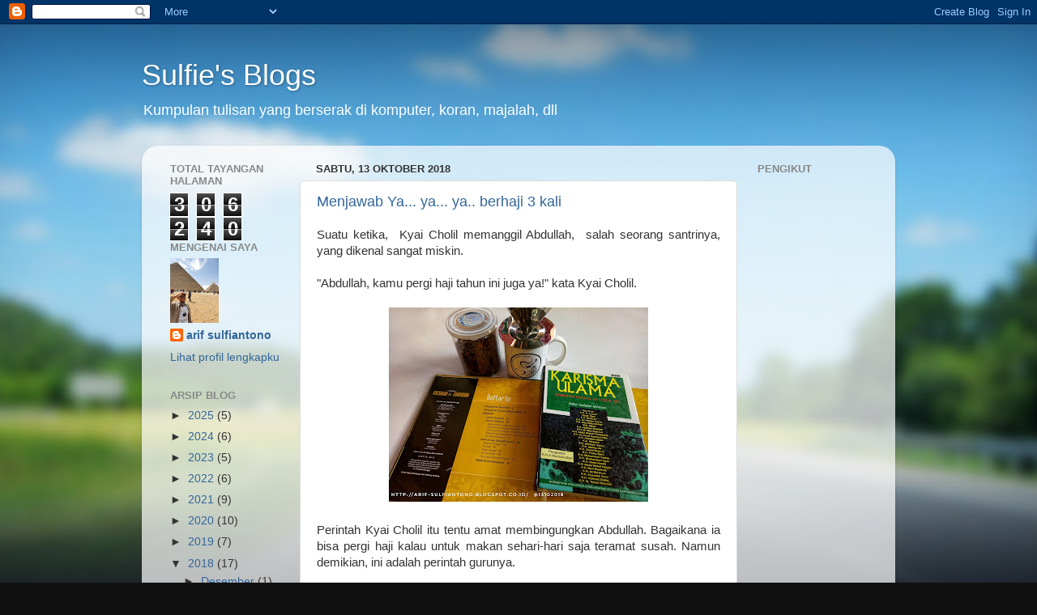

--- FILE ---
content_type: text/html; charset=UTF-8
request_url: https://www.arifsulfiantono.com/b/stats?style=BLACK_TRANSPARENT&timeRange=ALL_TIME&token=APq4FmCnyxhfE6XQxZyiSJNi521YuScNIeYUko0WwloD5XnN0BfJw3BlXsdXVVV35itx5mk37OanTRMDb4J_emw1Zio-ij5e-w
body_size: 42
content:
{"total":306240,"sparklineOptions":{"backgroundColor":{"fillOpacity":0.1,"fill":"#000000"},"series":[{"areaOpacity":0.3,"color":"#202020"}]},"sparklineData":[[0,22],[1,30],[2,28],[3,42],[4,25],[5,24],[6,80],[7,53],[8,42],[9,37],[10,96],[11,76],[12,25],[13,29],[14,29],[15,62],[16,80],[17,63],[18,58],[19,53],[20,30],[21,32],[22,29],[23,20],[24,30],[25,33],[26,37],[27,44],[28,54],[29,30]],"nextTickMs":1800000}